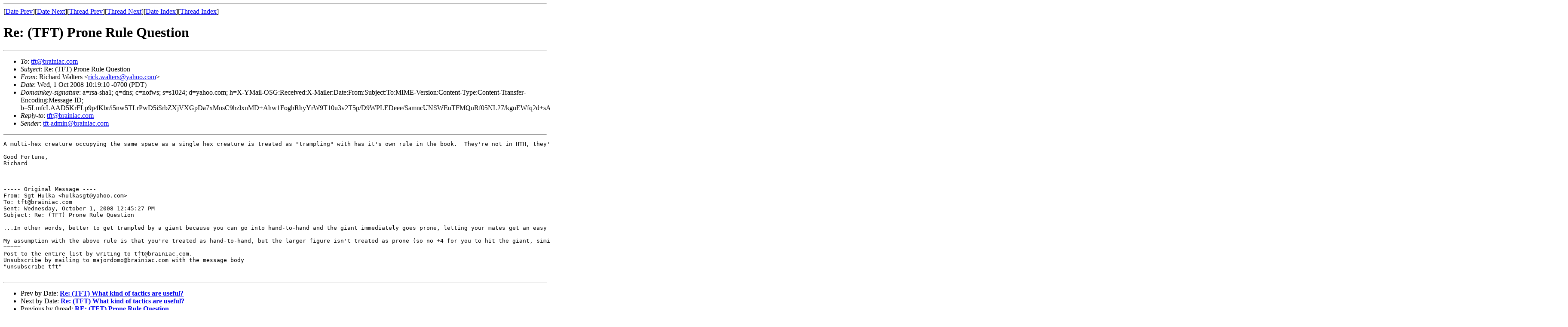

--- FILE ---
content_type: text/html; charset=UTF-8
request_url: https://tft.brainiac.com/archive/0810/msg00010.html
body_size: 4480
content:
<!-- MHonArc v2.6.12 -->
<!--X-Subject: Re: (TFT) Prone Rule Question -->
<!--X-From-R13: Dvpuneq Inygref <evpx.jnygrefNlnubb.pbz> -->
<!--X-Date: Wed, 1 Oct 2008 13:19:24 &#45;0400 -->
<!--X-Message-Id: 765537.52434.qm@web45305.mail.sp1.yahoo.com -->
<!--X-Content-Type: text/plain -->
<!--X-Head-End-->
<!DOCTYPE HTML PUBLIC "-//W3C//DTD HTML 4.01 Transitional//EN"
        "http://www.w3.org/TR/html4/loose.dtd">
<html>
<head>
<title>Re: (TFT) Prone Rule Question</title>
<link rev="made" href="mailto:rick.walters@yahoo.com">
</head>
<body>
<!--X-Body-Begin-->
<!--X-User-Header-->
<!--X-User-Header-End-->
<!--X-TopPNI-->
<hr>
[<a href="msg00009.html">Date Prev</a>][<a href="msg00011.html">Date Next</a>][<a href="msg00066.html">Thread Prev</a>][<a href="msg00017.html">Thread Next</a>][<a href="maillist.html#00010">Date Index</a>][<a href="threads.html#00010">Thread Index</a>]
<!--X-TopPNI-End-->
<!--X-MsgBody-->
<!--X-Subject-Header-Begin-->
<h1>Re: (TFT) Prone Rule Question</h1>
<hr>
<!--X-Subject-Header-End-->
<!--X-Head-of-Message-->
<ul>
<li><em>To</em>: <a href="mailto:tft%40brainiac.com">tft@brainiac.com</a></li>
<li><em>Subject</em>: Re: (TFT) Prone Rule Question</li>
<li><em>From</em>: Richard Walters &lt;<a href="mailto:rick.walters%40yahoo.com">rick.walters@yahoo.com</a>&gt;</li>
<li><em>Date</em>: Wed, 1 Oct 2008 10:19:10 -0700 (PDT)</li>
<li><em>Domainkey-signature</em>: a=rsa-sha1; q=dns; c=nofws; s=s1024; d=yahoo.com;  h=X-YMail-OSG:Received:X-Mailer:Date:From:Subject:To:MIME-Version:Content-Type:Content-Transfer-Encoding:Message-ID;  b=5LmfcLAAD5KrFLp9p4Kbr/i5nw5TLrPwD5iSrbZXjVXGpDa7xMnsC9hzlxnMD+Ahw1FoghRhyYrW9T10u3v2T5p/D9WPLEDeee/SamncUNSWEuTFMQuRf05NL27/kguEWfq2d+sAJZy2m6i4DIBUpSgiohE7wifUyBzmCcUnVRg=;</li>
<li><em>Reply-to</em>: <a href="mailto:tft%40brainiac.com">tft@brainiac.com</a></li>
<li><em>Sender</em>: <a href="mailto:tft-admin%40brainiac.com">tft-admin@brainiac.com</a></li>
</ul>
<!--X-Head-of-Message-End-->
<!--X-Head-Body-Sep-Begin-->
<hr>
<!--X-Head-Body-Sep-End-->
<!--X-Body-of-Message-->
<pre>A multi-hex creature occupying the same space as a single hex creature is treated as &quot;trampling&quot; with has it's own rule in the book.  They're not in HTH, they're trampling you.  You on the other hand, are prone and considered in HTH if you fail your roll to escape to an adjacent hex, but the Giant or whatever is not engaged by you so they can simply continue on without sensing your presence.

Good Fortune,
Richard



----- Original Message ----
From: Sgt Hulka &lt;hulkasgt@yahoo.com&gt;
To: tft@brainiac.com
Sent: Wednesday, October 1, 2008 12:45:27 PM
Subject: Re: (TFT) Prone Rule Question

...In other words, better to get trampled by a giant because you can go into hand-to-hand and the giant immediately goes prone, letting your mates get an easy kill. Even better when getting trampled by a barded warhorse, since now you can topple both horse and rider. Otherwise, knocking a 30 ST giant or warhorse down is bloody difficult, and there's no real reason to pull a rider from the saddle -- better to just get trampled and go into hand to hand.

My assumption with the above rule is that you're treated as hand-to-hand, but the larger figure isn't treated as prone (so no +4 for you to hit the giant, similar to the spider encounter in Death Test). That's never explicitly stated, though, and to the contrary I believe the RAW states that both figures end up prone.
=====
Post to the entire list by writing to tft@brainiac.com.
Unsubscribe by mailing to majordomo@brainiac.com with the message body
&quot;unsubscribe tft&quot;

</pre>
<!--X-Body-of-Message-End-->
<!--X-MsgBody-End-->
<!--X-Follow-Ups-->
<hr>
<!--htdig_noindex-->
<!--X-Follow-Ups-End-->
<!--X-References-->
<!--X-References-End-->
<!--X-BotPNI-->
<ul>
<li>Prev by Date:
<strong><a href="msg00009.html">Re: (TFT) What kind of tactics are useful?</a></strong>
</li>
<li>Next by Date:
<strong><a href="msg00011.html">Re: (TFT) What kind of tactics are useful?</a></strong>
</li>
<li>Previous by thread:
<strong><a href="msg00066.html">RE: (TFT) Prone Rule Question</a></strong>
</li>
<li>Next by thread:
<strong><a href="msg00017.html">Re: (TFT) Prone Rule Question</a></strong>
</li>
<li>Index(es):
<ul>
<li><a href="maillist.html#00010"><strong>Date</strong></a></li>
<li><a href="threads.html#00010"><strong>Thread</strong></a></li>
</ul>
</li>
</ul>

<!--X-BotPNI-End-->
<!--X-User-Footer-->
<!--X-User-Footer-End-->
</body>
</html>
